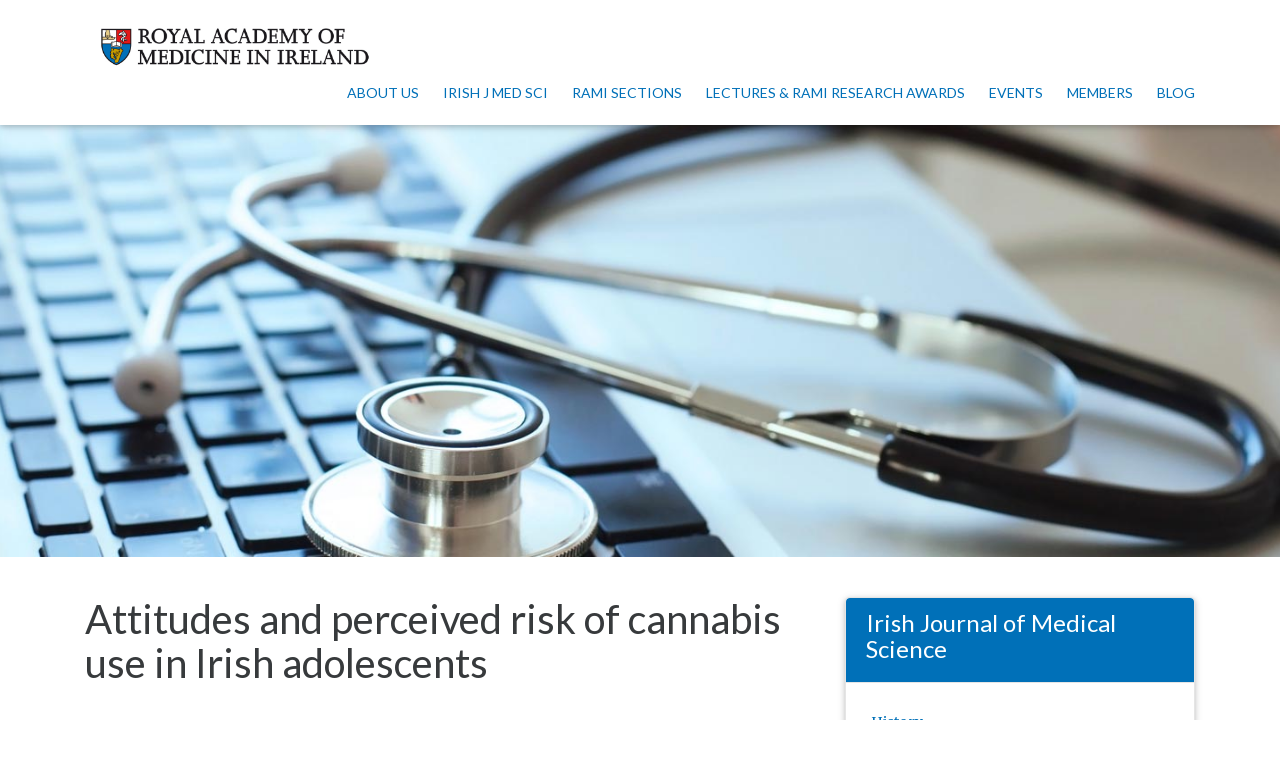

--- FILE ---
content_type: text/html; charset=UTF-8
request_url: https://www.rami.ie/abstract/attitudes-and-perceived-risk-of-cannabis-use-in-irish-adolescents/
body_size: 8275
content:
<html>
<head>
    <meta charset="utf-8">
    <meta http-equiv="X-UA-Compatible" content="IE=edge">
    <meta name="viewport" content="width=device-width, initial-scale=1">
    <meta name="description" content="">
    <meta name="author" content="">
	     <title>Attitudes and perceived risk of cannabis use in Irish adolescents - Royal Academy of Medicines Ireland</title>
	    <meta name='robots' content='index, follow, max-image-preview:large, max-snippet:-1, max-video-preview:-1' />

	<!-- This site is optimized with the Yoast SEO plugin v26.8 - https://yoast.com/product/yoast-seo-wordpress/ -->
	<meta name="description" content="The Academy of Medicine was formed over 100 years ago. Prior to this there had been medical societies; each catering for a different branch of medicine but they overlapped one another. For many years wide-ranging discussions had been held on how best to bring these bodies together so that they would have the advantage of union yet preserve their independence. In the event a solution was found. In November 1882 in the Royal College of Surgeons an Academy was formed by the amalgamation of the four main medical societies - the Dublin Society of Surgeons, the Medical Society of the College of Physicians, the Pathological Society and the Dublin Obstetrical Society." />
	<link rel="canonical" href="https://www.rami.ie/abstract/attitudes-and-perceived-risk-of-cannabis-use-in-irish-adolescents/" />
	<meta property="og:locale" content="en_GB" />
	<meta property="og:type" content="article" />
	<meta property="og:title" content="Attitudes and perceived risk of cannabis use in Irish adolescents - Royal Academy of Medicines in Ireland" />
	<meta property="og:description" content="The Academy of Medicine was formed over 100 years ago. Prior to this there had been medical societies; each catering for a different branch of medicine but they overlapped one another. For many years wide-ranging discussions had been held on how best to bring these bodies together so that they would have the advantage of union yet preserve their independence. In the event a solution was found. In November 1882 in the Royal College of Surgeons an Academy was formed by the amalgamation of the four main medical societies - the Dublin Society of Surgeons, the Medical Society of the College of Physicians, the Pathological Society and the Dublin Obstetrical Society." />
	<meta property="og:url" content="https://www.rami.ie/abstract/attitudes-and-perceived-risk-of-cannabis-use-in-irish-adolescents/" />
	<meta property="og:site_name" content="Royal Academy of Medicines in Ireland" />
	<meta property="article:modified_time" content="2016-09-14T13:37:36+00:00" />
	<meta name="twitter:card" content="summary_large_image" />
	<script type="application/ld+json" class="yoast-schema-graph">{"@context":"https://schema.org","@graph":[{"@type":"WebPage","@id":"https://www.rami.ie/abstract/attitudes-and-perceived-risk-of-cannabis-use-in-irish-adolescents/","url":"https://www.rami.ie/abstract/attitudes-and-perceived-risk-of-cannabis-use-in-irish-adolescents/","name":"Attitudes and perceived risk of cannabis use in Irish adolescents - Royal Academy of Medicines in Ireland","isPartOf":{"@id":"https://www.rami.ie/#website"},"datePublished":"2016-09-05T13:55:44+00:00","dateModified":"2016-09-14T13:37:36+00:00","description":"The Academy of Medicine was formed over 100 years ago. Prior to this there had been medical societies; each catering for a different branch of medicine but they overlapped one another. For many years wide-ranging discussions had been held on how best to bring these bodies together so that they would have the advantage of union yet preserve their independence. In the event a solution was found. In November 1882 in the Royal College of Surgeons an Academy was formed by the amalgamation of the four main medical societies - the Dublin Society of Surgeons, the Medical Society of the College of Physicians, the Pathological Society and the Dublin Obstetrical Society.","breadcrumb":{"@id":"https://www.rami.ie/abstract/attitudes-and-perceived-risk-of-cannabis-use-in-irish-adolescents/#breadcrumb"},"inLanguage":"en-GB","potentialAction":[{"@type":"ReadAction","target":["https://www.rami.ie/abstract/attitudes-and-perceived-risk-of-cannabis-use-in-irish-adolescents/"]}]},{"@type":"BreadcrumbList","@id":"https://www.rami.ie/abstract/attitudes-and-perceived-risk-of-cannabis-use-in-irish-adolescents/#breadcrumb","itemListElement":[{"@type":"ListItem","position":1,"name":"Home","item":"https://www.rami.ie/"},{"@type":"ListItem","position":2,"name":"Attitudes and perceived risk of cannabis use in Irish adolescents"}]},{"@type":"WebSite","@id":"https://www.rami.ie/#website","url":"https://www.rami.ie/","name":"Royal Academy of Medicines in Ireland","description":"The Academy of Medicine was formed over 100 years ago. Prior to this there had been medical societies; each catering for a different branch of medicine but they overlapped one another. For many years wide-ranging discussions had been held on how best to bring these bodies together so that they would have the advantage of union yet  preserve their independence. In the event a solution was found. In November 1882 in the Royal College of Surgeons an Academy was formed by the amalgamation of the four main medical societies - the Dublin Society of Surgeons, the Medical Society of the College of Physicians, the Pathological Society and the Dublin Obstetrical Society.","potentialAction":[{"@type":"SearchAction","target":{"@type":"EntryPoint","urlTemplate":"https://www.rami.ie/?s={search_term_string}"},"query-input":{"@type":"PropertyValueSpecification","valueRequired":true,"valueName":"search_term_string"}}],"inLanguage":"en-GB"}]}</script>
	<!-- / Yoast SEO plugin. -->


<link rel='dns-prefetch' href='//js.stripe.com' />
<link rel='dns-prefetch' href='//maxcdn.bootstrapcdn.com' />
<link rel="alternate" title="oEmbed (JSON)" type="application/json+oembed" href="https://www.rami.ie/wp-json/oembed/1.0/embed?url=https%3A%2F%2Fwww.rami.ie%2Fabstract%2Fattitudes-and-perceived-risk-of-cannabis-use-in-irish-adolescents%2F" />
<link rel="alternate" title="oEmbed (XML)" type="text/xml+oembed" href="https://www.rami.ie/wp-json/oembed/1.0/embed?url=https%3A%2F%2Fwww.rami.ie%2Fabstract%2Fattitudes-and-perceived-risk-of-cannabis-use-in-irish-adolescents%2F&#038;format=xml" />
<style id='wp-img-auto-sizes-contain-inline-css' type='text/css'>
img:is([sizes=auto i],[sizes^="auto," i]){contain-intrinsic-size:3000px 1500px}
/*# sourceURL=wp-img-auto-sizes-contain-inline-css */
</style>
<link rel='stylesheet' id='wp-color-picker-css' href='https://www.rami.ie/cms/wp-admin/css/color-picker.min.css?ver=6.9' type='text/css' media='all' />
<link rel='stylesheet' id='thickbox.css-css' href='https://www.rami.ie/cms/wp-includes/js/thickbox/thickbox.css?ver=1.0' type='text/css' media='all' />
<style id='wp-emoji-styles-inline-css' type='text/css'>

	img.wp-smiley, img.emoji {
		display: inline !important;
		border: none !important;
		box-shadow: none !important;
		height: 1em !important;
		width: 1em !important;
		margin: 0 0.07em !important;
		vertical-align: -0.1em !important;
		background: none !important;
		padding: 0 !important;
	}
/*# sourceURL=wp-emoji-styles-inline-css */
</style>
<link rel='stylesheet' id='wp-block-library-css' href='https://www.rami.ie/cms/wp-includes/css/dist/block-library/style.min.css?ver=6.9' type='text/css' media='all' />
<style id='global-styles-inline-css' type='text/css'>
:root{--wp--preset--aspect-ratio--square: 1;--wp--preset--aspect-ratio--4-3: 4/3;--wp--preset--aspect-ratio--3-4: 3/4;--wp--preset--aspect-ratio--3-2: 3/2;--wp--preset--aspect-ratio--2-3: 2/3;--wp--preset--aspect-ratio--16-9: 16/9;--wp--preset--aspect-ratio--9-16: 9/16;--wp--preset--color--black: #000000;--wp--preset--color--cyan-bluish-gray: #abb8c3;--wp--preset--color--white: #ffffff;--wp--preset--color--pale-pink: #f78da7;--wp--preset--color--vivid-red: #cf2e2e;--wp--preset--color--luminous-vivid-orange: #ff6900;--wp--preset--color--luminous-vivid-amber: #fcb900;--wp--preset--color--light-green-cyan: #7bdcb5;--wp--preset--color--vivid-green-cyan: #00d084;--wp--preset--color--pale-cyan-blue: #8ed1fc;--wp--preset--color--vivid-cyan-blue: #0693e3;--wp--preset--color--vivid-purple: #9b51e0;--wp--preset--gradient--vivid-cyan-blue-to-vivid-purple: linear-gradient(135deg,rgb(6,147,227) 0%,rgb(155,81,224) 100%);--wp--preset--gradient--light-green-cyan-to-vivid-green-cyan: linear-gradient(135deg,rgb(122,220,180) 0%,rgb(0,208,130) 100%);--wp--preset--gradient--luminous-vivid-amber-to-luminous-vivid-orange: linear-gradient(135deg,rgb(252,185,0) 0%,rgb(255,105,0) 100%);--wp--preset--gradient--luminous-vivid-orange-to-vivid-red: linear-gradient(135deg,rgb(255,105,0) 0%,rgb(207,46,46) 100%);--wp--preset--gradient--very-light-gray-to-cyan-bluish-gray: linear-gradient(135deg,rgb(238,238,238) 0%,rgb(169,184,195) 100%);--wp--preset--gradient--cool-to-warm-spectrum: linear-gradient(135deg,rgb(74,234,220) 0%,rgb(151,120,209) 20%,rgb(207,42,186) 40%,rgb(238,44,130) 60%,rgb(251,105,98) 80%,rgb(254,248,76) 100%);--wp--preset--gradient--blush-light-purple: linear-gradient(135deg,rgb(255,206,236) 0%,rgb(152,150,240) 100%);--wp--preset--gradient--blush-bordeaux: linear-gradient(135deg,rgb(254,205,165) 0%,rgb(254,45,45) 50%,rgb(107,0,62) 100%);--wp--preset--gradient--luminous-dusk: linear-gradient(135deg,rgb(255,203,112) 0%,rgb(199,81,192) 50%,rgb(65,88,208) 100%);--wp--preset--gradient--pale-ocean: linear-gradient(135deg,rgb(255,245,203) 0%,rgb(182,227,212) 50%,rgb(51,167,181) 100%);--wp--preset--gradient--electric-grass: linear-gradient(135deg,rgb(202,248,128) 0%,rgb(113,206,126) 100%);--wp--preset--gradient--midnight: linear-gradient(135deg,rgb(2,3,129) 0%,rgb(40,116,252) 100%);--wp--preset--font-size--small: 13px;--wp--preset--font-size--medium: 20px;--wp--preset--font-size--large: 36px;--wp--preset--font-size--x-large: 42px;--wp--preset--spacing--20: 0.44rem;--wp--preset--spacing--30: 0.67rem;--wp--preset--spacing--40: 1rem;--wp--preset--spacing--50: 1.5rem;--wp--preset--spacing--60: 2.25rem;--wp--preset--spacing--70: 3.38rem;--wp--preset--spacing--80: 5.06rem;--wp--preset--shadow--natural: 6px 6px 9px rgba(0, 0, 0, 0.2);--wp--preset--shadow--deep: 12px 12px 50px rgba(0, 0, 0, 0.4);--wp--preset--shadow--sharp: 6px 6px 0px rgba(0, 0, 0, 0.2);--wp--preset--shadow--outlined: 6px 6px 0px -3px rgb(255, 255, 255), 6px 6px rgb(0, 0, 0);--wp--preset--shadow--crisp: 6px 6px 0px rgb(0, 0, 0);}:where(.is-layout-flex){gap: 0.5em;}:where(.is-layout-grid){gap: 0.5em;}body .is-layout-flex{display: flex;}.is-layout-flex{flex-wrap: wrap;align-items: center;}.is-layout-flex > :is(*, div){margin: 0;}body .is-layout-grid{display: grid;}.is-layout-grid > :is(*, div){margin: 0;}:where(.wp-block-columns.is-layout-flex){gap: 2em;}:where(.wp-block-columns.is-layout-grid){gap: 2em;}:where(.wp-block-post-template.is-layout-flex){gap: 1.25em;}:where(.wp-block-post-template.is-layout-grid){gap: 1.25em;}.has-black-color{color: var(--wp--preset--color--black) !important;}.has-cyan-bluish-gray-color{color: var(--wp--preset--color--cyan-bluish-gray) !important;}.has-white-color{color: var(--wp--preset--color--white) !important;}.has-pale-pink-color{color: var(--wp--preset--color--pale-pink) !important;}.has-vivid-red-color{color: var(--wp--preset--color--vivid-red) !important;}.has-luminous-vivid-orange-color{color: var(--wp--preset--color--luminous-vivid-orange) !important;}.has-luminous-vivid-amber-color{color: var(--wp--preset--color--luminous-vivid-amber) !important;}.has-light-green-cyan-color{color: var(--wp--preset--color--light-green-cyan) !important;}.has-vivid-green-cyan-color{color: var(--wp--preset--color--vivid-green-cyan) !important;}.has-pale-cyan-blue-color{color: var(--wp--preset--color--pale-cyan-blue) !important;}.has-vivid-cyan-blue-color{color: var(--wp--preset--color--vivid-cyan-blue) !important;}.has-vivid-purple-color{color: var(--wp--preset--color--vivid-purple) !important;}.has-black-background-color{background-color: var(--wp--preset--color--black) !important;}.has-cyan-bluish-gray-background-color{background-color: var(--wp--preset--color--cyan-bluish-gray) !important;}.has-white-background-color{background-color: var(--wp--preset--color--white) !important;}.has-pale-pink-background-color{background-color: var(--wp--preset--color--pale-pink) !important;}.has-vivid-red-background-color{background-color: var(--wp--preset--color--vivid-red) !important;}.has-luminous-vivid-orange-background-color{background-color: var(--wp--preset--color--luminous-vivid-orange) !important;}.has-luminous-vivid-amber-background-color{background-color: var(--wp--preset--color--luminous-vivid-amber) !important;}.has-light-green-cyan-background-color{background-color: var(--wp--preset--color--light-green-cyan) !important;}.has-vivid-green-cyan-background-color{background-color: var(--wp--preset--color--vivid-green-cyan) !important;}.has-pale-cyan-blue-background-color{background-color: var(--wp--preset--color--pale-cyan-blue) !important;}.has-vivid-cyan-blue-background-color{background-color: var(--wp--preset--color--vivid-cyan-blue) !important;}.has-vivid-purple-background-color{background-color: var(--wp--preset--color--vivid-purple) !important;}.has-black-border-color{border-color: var(--wp--preset--color--black) !important;}.has-cyan-bluish-gray-border-color{border-color: var(--wp--preset--color--cyan-bluish-gray) !important;}.has-white-border-color{border-color: var(--wp--preset--color--white) !important;}.has-pale-pink-border-color{border-color: var(--wp--preset--color--pale-pink) !important;}.has-vivid-red-border-color{border-color: var(--wp--preset--color--vivid-red) !important;}.has-luminous-vivid-orange-border-color{border-color: var(--wp--preset--color--luminous-vivid-orange) !important;}.has-luminous-vivid-amber-border-color{border-color: var(--wp--preset--color--luminous-vivid-amber) !important;}.has-light-green-cyan-border-color{border-color: var(--wp--preset--color--light-green-cyan) !important;}.has-vivid-green-cyan-border-color{border-color: var(--wp--preset--color--vivid-green-cyan) !important;}.has-pale-cyan-blue-border-color{border-color: var(--wp--preset--color--pale-cyan-blue) !important;}.has-vivid-cyan-blue-border-color{border-color: var(--wp--preset--color--vivid-cyan-blue) !important;}.has-vivid-purple-border-color{border-color: var(--wp--preset--color--vivid-purple) !important;}.has-vivid-cyan-blue-to-vivid-purple-gradient-background{background: var(--wp--preset--gradient--vivid-cyan-blue-to-vivid-purple) !important;}.has-light-green-cyan-to-vivid-green-cyan-gradient-background{background: var(--wp--preset--gradient--light-green-cyan-to-vivid-green-cyan) !important;}.has-luminous-vivid-amber-to-luminous-vivid-orange-gradient-background{background: var(--wp--preset--gradient--luminous-vivid-amber-to-luminous-vivid-orange) !important;}.has-luminous-vivid-orange-to-vivid-red-gradient-background{background: var(--wp--preset--gradient--luminous-vivid-orange-to-vivid-red) !important;}.has-very-light-gray-to-cyan-bluish-gray-gradient-background{background: var(--wp--preset--gradient--very-light-gray-to-cyan-bluish-gray) !important;}.has-cool-to-warm-spectrum-gradient-background{background: var(--wp--preset--gradient--cool-to-warm-spectrum) !important;}.has-blush-light-purple-gradient-background{background: var(--wp--preset--gradient--blush-light-purple) !important;}.has-blush-bordeaux-gradient-background{background: var(--wp--preset--gradient--blush-bordeaux) !important;}.has-luminous-dusk-gradient-background{background: var(--wp--preset--gradient--luminous-dusk) !important;}.has-pale-ocean-gradient-background{background: var(--wp--preset--gradient--pale-ocean) !important;}.has-electric-grass-gradient-background{background: var(--wp--preset--gradient--electric-grass) !important;}.has-midnight-gradient-background{background: var(--wp--preset--gradient--midnight) !important;}.has-small-font-size{font-size: var(--wp--preset--font-size--small) !important;}.has-medium-font-size{font-size: var(--wp--preset--font-size--medium) !important;}.has-large-font-size{font-size: var(--wp--preset--font-size--large) !important;}.has-x-large-font-size{font-size: var(--wp--preset--font-size--x-large) !important;}
/*# sourceURL=global-styles-inline-css */
</style>

<style id='classic-theme-styles-inline-css' type='text/css'>
/*! This file is auto-generated */
.wp-block-button__link{color:#fff;background-color:#32373c;border-radius:9999px;box-shadow:none;text-decoration:none;padding:calc(.667em + 2px) calc(1.333em + 2px);font-size:1.125em}.wp-block-file__button{background:#32373c;color:#fff;text-decoration:none}
/*# sourceURL=/wp-includes/css/classic-themes.min.css */
</style>
<link rel='stylesheet' id='mdb-css' href='https://www.rami.ie/app/themes/rami/assets/css/mdb.css?ver=6.9' type='text/css' media='screen' />
<link rel='stylesheet' id='bootstrap-css' href='https://www.rami.ie/app/themes/rami/assets/css/bootstrap.min.css?ver=6.9' type='text/css' media='screen' />
<link rel='stylesheet' id='bootstrap.datepicker-css' href='https://www.rami.ie/app/themes/rami/assets/css/bootstrap-datepicker3.min.css?ver=6.9' type='text/css' media='screen' />
<link rel='stylesheet' id='bootstrap.lightbox-css' href='https://www.rami.ie/app/themes/rami/assets/css/bootstrap-lightbox.css?ver=6.9' type='text/css' media='screen' />
<link rel='stylesheet' id='font-awesome-css' href='https://maxcdn.bootstrapcdn.com/font-awesome/4.5.0/css/font-awesome.min.css?ver=6.9' type='text/css' media='screen' />
<link rel='stylesheet' id='app-css' href='https://www.rami.ie/app/themes/rami/style.css?ver=6.9' type='text/css' media='screen' />
<link rel='stylesheet' id='wp-pagenavi-css' href='https://www.rami.ie//app/plugins/wp-pagenavi/pagenavi-css.css?ver=2.70' type='text/css' media='all' />
<script type="text/javascript" src="https://www.rami.ie/cms/wp-includes/js/jquery/jquery.min.js?ver=3.7.1" id="jquery-core-js"></script>
<script type="text/javascript" src="https://www.rami.ie/cms/wp-includes/js/jquery/jquery-migrate.min.js?ver=3.4.1" id="jquery-migrate-js"></script>
<script type="text/javascript" src="https://www.rami.ie//app/plugins/image-widget-with-title-and-background/assets/js/upload-media.js?ver=6.9" id="upload-media-widget-js"></script>
<link rel="https://api.w.org/" href="https://www.rami.ie/wp-json/" /><link rel="EditURI" type="application/rsd+xml" title="RSD" href="https://www.rami.ie/cms/xmlrpc.php?rsd" />
<meta name="generator" content="WordPress 6.9" />
<link rel='shortlink' href='https://www.rami.ie/?p=2781' />
<link rel="icon" href="https://www.rami.ie//app/uploads/2025/02/cropped-rami-32x32.jpg" sizes="32x32" />
<link rel="icon" href="https://www.rami.ie//app/uploads/2025/02/cropped-rami-192x192.jpg" sizes="192x192" />
<link rel="apple-touch-icon" href="https://www.rami.ie//app/uploads/2025/02/cropped-rami-180x180.jpg" />
<meta name="msapplication-TileImage" content="https://www.rami.ie//app/uploads/2025/02/cropped-rami-270x270.jpg" />

    <script>
        (function (i, s, o, g, r, a, m) {
            i['GoogleAnalyticsObject'] = r;
            i[r] = i[r] || function () {
                    (i[r].q = i[r].q || []).push(arguments)
                }, i[r].l = 1 * new Date();
            a = s.createElement(o),
                m = s.getElementsByTagName(o)[0];
            a.async = 1;
            a.src = g;
            m.parentNode.insertBefore(a, m)
        })(window, document, 'script', 'https://www.google-analytics.com/analytics.js', 'ga');

        ga('create', 'UA-82264164-1', 'auto');
        ga('send', 'pageview');

    </script>
    <script src="https://js.stripe.com/v3/"></script>

<script
  src="https://code.jquery.com/ui/1.12.1/jquery-ui.min.js"
  integrity="sha256-VazP97ZCwtekAsvgPBSUwPFKdrwD3unUfSGVYrahUqU="
  crossorigin="anonymous"></script>
  <link rel="stylesheet" href="//code.jquery.com/ui/1.12.1/themes/base/jquery-ui.css">

</head>

<body class="journal">

<header>
    <nav class="navbar navbar-fixed-top">
        <div class="container">
            <div class="navbar-header">
                <!--Navbar-->

                <!-- Collapse button-->
                <button class="navbar-toggler hidden-md-up" type="button" data-toggle="collapse"
                        data-target="#collapseEx2">
                    <i class="fa fa-bars"></i>
                </button>

                <!--Navbar Brand-->
                <a class="navbar-brand" href="/"><img class="img-fluid"
                                                      src="https://www.rami.ie/app/themes/rami//images/logo_full.jpg"
                                                      alt="Royal Academy of Medicine in Ireland"></a>
            </div>
            <!--Collapse content-->
            <div class="collapse navbar-toggleable-sm" id="collapseEx2">
                <!--Links-->
                <ul id="menu-mainmenu" class="nav navbar-nav pull-md-right"><li id="menu-item-101" class="menu-item menu-item-type-post_type menu-item-object-page menu-item-101 nav-item"><a href="https://www.rami.ie/about/">About Us</a></li>
<li id="menu-item-106" class="menu-item menu-item-type-post_type menu-item-object-page menu-item-106 nav-item"><a href="https://www.rami.ie/irish-journal-medical-science/">Irish J Med Sci</a></li>
<li id="menu-item-87" class="menu-item menu-item-type-post_type menu-item-object-page menu-item-87 nav-item"><a href="https://www.rami.ie/rami-sections/">RAMI Sections</a></li>
<li id="menu-item-88" class="menu-item menu-item-type-post_type menu-item-object-page menu-item-88 nav-item"><a href="https://www.rami.ie/lectures/">Lectures &#038; RAMI Research Awards</a></li>
<li id="menu-item-89" class="menu-item menu-item-type-post_type menu-item-object-page menu-item-89 nav-item"><a href="https://www.rami.ie/events/">Events</a></li>
<li id="menu-item-27" class="menu-item menu-item-type-post_type menu-item-object-page menu-item-27 nav-item"><a href="https://www.rami.ie/membership-registration/">Members</a></li>
<li id="menu-item-5128" class="menu-item menu-item-type-post_type menu-item-object-page menu-item-5128 nav-item"><a href="https://www.rami.ie/blog/">Blog</a></li>
</ul>            </div>
            <!--/.Collapse content-->
        </div>
    </nav>
</header>


    <div class="container">
        <div class="row">
            <div class="col-md-8">
                <h1>Attitudes and perceived risk of cannabis use in Irish adolescents</h1>
                                    <p>Authors: P. Barrett, C. Bradley</p>
                                                    <p>Date: 04/07/2015</p>
                                                    <p>Volume, Year and Page number: August 2016, Volume 185, Issue 3, pp 643–647</p>
                

                <p><h3 class="Heading">Keywords</h3>
<p><strong><span class="Keyword">Cannabis &#8211; </span><span class="Keyword">Marijuana &#8211; </span><span class="Keyword">Attitudes &#8211; </span><span class="Keyword">Risk &#8211; </span><span class="Keyword">Teenagers &#8211; </span><span class="Keyword">Adolescents &#8211; </span><span class="Keyword">Ireland</span></strong></p>
</p>
                                    <span><a class="btn btn-primary" target="_blank"
                             href="http://link.springer.com/article/10.1007/s11845-015-1325-2">View full abstract</a></span>
                            </div>
            <div class="col-md-4">
                <div class="card">
                    <div class="card-header card-custom white-text">
                        <h4>Irish Journal of Medical Science</h4>
                    </div>
                    <div class="card-block">
                        <ul id="menu-irish-journal-medical-science-sidebar" class="nav-menu"><li id="menu-item-127"class=" menu-item menu-item-type-post_type menu-item-object-page"><a href="https://www.rami.ie/irish-journal-medical-science/history/">History</a></li>
<li id="menu-item-4358"class=" menu-item menu-item-type-post_type menu-item-object-page"><a href="https://www.rami.ie/irish-journal-medical-science/editorial-board/">Editorial Board</a></li>
<li id="menu-item-129"class=" menu-item menu-item-type-post_type menu-item-object-page"><a href="https://www.rami.ie/irish-journal-medical-science/abstracts/">Published Articles</a></li>
</ul>                    </div>
                </div>
                    <div id="secondary" class="widget-area" role="complementary">
        <div class="card">
    <div class="card-header danger-color-dark white-text">
        <h4><i class="fa fa-user-plus" aria-hidden="true"></i> Become a Member</h4>
    </div>
    <div class="card-block">
        <p class="card-text">Get full online access to Irish J Med Sci, eligibility for RAMI prize medals and RAMI Certificate. All Welcome!</p>
        <a href="/membership-registration/" class="btn btn-danger waves-effect waves-light">Join Now</a>
    </div>
</div><div class="side-feature" style="display:none;"><a class="twitter-timeline" href="https://twitter.com/RAMIreland" height="400">Tweets by RAMIreland</a> <script async src="//platform.twitter.com/widgets.js" charset="utf-8"></script></div>    </div>
            </div>
        </div>
    </div>


<footer>

    <div class="container">
        <div class="row">
            <div class="col-md-4">
                <address>
                    <h5>Royal Academy of Medicine in Ireland</h5>
                    RAMI Office<br>
                    Frederick House<br>
                    Second Floor<br>
                    19, South Frederick Street<br>
                    Dublin 2<br>
                    D02 X266<br>
                    Email: <a href="mailto:execassistants@rami.ie">execassistants@rami.ie</a><br>
                    <!-- Tel: <a href="tel:+353864409815">+353 86 440 9815</a> -->
                </address>
            </div>
        
            <div class="col-md-2">
                <h5>Sitemap</h5>
                <ul id="menu-mainmenu-1" class=""><li class="menu-item menu-item-type-post_type menu-item-object-page menu-item-101 nav-item"><a href="https://www.rami.ie/about/">About Us</a></li>
<li class="menu-item menu-item-type-post_type menu-item-object-page menu-item-106 nav-item"><a href="https://www.rami.ie/irish-journal-medical-science/">Irish J Med Sci</a></li>
<li class="menu-item menu-item-type-post_type menu-item-object-page menu-item-87 nav-item"><a href="https://www.rami.ie/rami-sections/">RAMI Sections</a></li>
<li class="menu-item menu-item-type-post_type menu-item-object-page menu-item-88 nav-item"><a href="https://www.rami.ie/lectures/">Lectures &#038; RAMI Research Awards</a></li>
<li class="menu-item menu-item-type-post_type menu-item-object-page menu-item-89 nav-item"><a href="https://www.rami.ie/events/">Events</a></li>
<li class="menu-item menu-item-type-post_type menu-item-object-page menu-item-27 nav-item"><a href="https://www.rami.ie/membership-registration/">Members</a></li>
<li class="menu-item menu-item-type-post_type menu-item-object-page menu-item-5128 nav-item"><a href="https://www.rami.ie/blog/">Blog</a></li>
</ul>            </div>
			<div class="col-md-2">
				<h5>Follow us</h5>
				<ul class="social-icons">
					
					<li><a href=" https://www.linkedin.com/in/royal-academy-of-medicine-ireland-rami-aa7523385" target="_blank" class="icon-linkedin">LinkedIn</a></li>
					<li><a href="https://x.com/RAMI_Ireland?t=d_MrO2KUVCjRRrqyoBe8_w&s=03" target="_blank" class="icon-x"></a></li>
				</ul>
			</div>           
        </div>
        <div class="row">
            <div class="col-lg-12">
                <p class="small">Copyright &copy; Royal Academy of Medicine Ireland 2020. <a href="/terms-conditions/">Terms
                        &amp;
                        Conditions</a>. <a href="/privacy-policy/">Privacy Policy</a>.</p>
            </div>
        </div>

        <p class="credit">
            <a target="_blank" href="http://www.fusio.net/">Web Design &amp; Development by Fusio</a></p>
        <!-- /.row -->
        <script type="speculationrules">
{"prefetch":[{"source":"document","where":{"and":[{"href_matches":"/*"},{"not":{"href_matches":["/cms/wp-*.php","/cms/wp-admin/*","//app/uploads/*","//app/*","//app/plugins/*","//app/themes/rami/*","/*\\?(.+)"]}},{"not":{"selector_matches":"a[rel~=\"nofollow\"]"}},{"not":{"selector_matches":".no-prefetch, .no-prefetch a"}}]},"eagerness":"conservative"}]}
</script>
<script type="text/javascript" id="thickbox-js-extra">
/* <![CDATA[ */
var thickboxL10n = {"next":"Next \u003E","prev":"\u003C Prev","image":"Image","of":"of","close":"Close","noiframes":"This feature requires inline frames. You have iframes disabled or your browser does not support them.","loadingAnimation":"https://www.rami.ie/cms/wp-includes/js/thickbox/loadingAnimation.gif"};
//# sourceURL=thickbox-js-extra
/* ]]> */
</script>
<script type="text/javascript" src="https://www.rami.ie/cms/wp-includes/js/thickbox/thickbox.js?ver=3.1-20121105" id="thickbox-js"></script>
<script type="text/javascript" src="https://www.rami.ie/cms/wp-includes/js/underscore.min.js?ver=1.13.7" id="underscore-js"></script>
<script type="text/javascript" src="https://www.rami.ie/cms/wp-includes/js/shortcode.min.js?ver=6.9" id="shortcode-js"></script>
<script type="text/javascript" src="https://www.rami.ie/cms/wp-admin/js/media-upload.min.js?ver=6.9" id="media-upload-js"></script>
<script type="text/javascript" src="https://www.rami.ie//app/plugins/registration_form/assets/js/formValidators.js?ver=1769341416" id="form-validators-js"></script>
<script type="text/javascript" src="https://www.rami.ie/app/themes/rami/assets/js/tether.min.js?ver=6.9" id="tether-js"></script>
<script type="text/javascript" src="https://www.rami.ie/app/themes/rami/assets/js/bootstrap.min.js?ver=6.9" id="bootstrap-js"></script>
<script type="text/javascript" src="https://www.rami.ie/app/themes/rami/assets/js/jquery.ui.widget.js?ver=6.9" id="uiwidget-js"></script>
<script type="text/javascript" src="https://www.rami.ie/app/themes/rami/assets/js/validator.js?ver=6.9" id="validator-js"></script>
<script type="text/javascript" src="https://www.rami.ie/app/themes/rami/assets/js/jquery.ajaxfileupload.js?ver=6.9" id="ajaxfileupload-js"></script>
<script type="text/javascript" src="https://js.stripe.com/v2/?ver=6.9" id="stripe-js"></script>
<script type="text/javascript" src="https://www.rami.ie/app/themes/rami/assets/js/mdb.min.js?ver=6.9" id="mdb-js"></script>
<script type="text/javascript" src="https://www.rami.ie/app/themes/rami/assets/js/app.js?ver=6.9" id="app-js"></script>
<script type="text/javascript" src="https://www.rami.ie/app/themes/rami/assets/js/bootstrap-datepicker.min.js?ver=6.9" id="bootstrap-datepicker-js"></script>
<script type="text/javascript" src="https://www.rami.ie/app/themes/rami/assets/js/bootstrap-lightbox.js?ver=6.9" id="bootstrap-lightbox-js"></script>
<script id="wp-emoji-settings" type="application/json">
{"baseUrl":"https://s.w.org/images/core/emoji/17.0.2/72x72/","ext":".png","svgUrl":"https://s.w.org/images/core/emoji/17.0.2/svg/","svgExt":".svg","source":{"concatemoji":"https://www.rami.ie/cms/wp-includes/js/wp-emoji-release.min.js?ver=6.9"}}
</script>
<script type="module">
/* <![CDATA[ */
/*! This file is auto-generated */
const a=JSON.parse(document.getElementById("wp-emoji-settings").textContent),o=(window._wpemojiSettings=a,"wpEmojiSettingsSupports"),s=["flag","emoji"];function i(e){try{var t={supportTests:e,timestamp:(new Date).valueOf()};sessionStorage.setItem(o,JSON.stringify(t))}catch(e){}}function c(e,t,n){e.clearRect(0,0,e.canvas.width,e.canvas.height),e.fillText(t,0,0);t=new Uint32Array(e.getImageData(0,0,e.canvas.width,e.canvas.height).data);e.clearRect(0,0,e.canvas.width,e.canvas.height),e.fillText(n,0,0);const a=new Uint32Array(e.getImageData(0,0,e.canvas.width,e.canvas.height).data);return t.every((e,t)=>e===a[t])}function p(e,t){e.clearRect(0,0,e.canvas.width,e.canvas.height),e.fillText(t,0,0);var n=e.getImageData(16,16,1,1);for(let e=0;e<n.data.length;e++)if(0!==n.data[e])return!1;return!0}function u(e,t,n,a){switch(t){case"flag":return n(e,"\ud83c\udff3\ufe0f\u200d\u26a7\ufe0f","\ud83c\udff3\ufe0f\u200b\u26a7\ufe0f")?!1:!n(e,"\ud83c\udde8\ud83c\uddf6","\ud83c\udde8\u200b\ud83c\uddf6")&&!n(e,"\ud83c\udff4\udb40\udc67\udb40\udc62\udb40\udc65\udb40\udc6e\udb40\udc67\udb40\udc7f","\ud83c\udff4\u200b\udb40\udc67\u200b\udb40\udc62\u200b\udb40\udc65\u200b\udb40\udc6e\u200b\udb40\udc67\u200b\udb40\udc7f");case"emoji":return!a(e,"\ud83e\u1fac8")}return!1}function f(e,t,n,a){let r;const o=(r="undefined"!=typeof WorkerGlobalScope&&self instanceof WorkerGlobalScope?new OffscreenCanvas(300,150):document.createElement("canvas")).getContext("2d",{willReadFrequently:!0}),s=(o.textBaseline="top",o.font="600 32px Arial",{});return e.forEach(e=>{s[e]=t(o,e,n,a)}),s}function r(e){var t=document.createElement("script");t.src=e,t.defer=!0,document.head.appendChild(t)}a.supports={everything:!0,everythingExceptFlag:!0},new Promise(t=>{let n=function(){try{var e=JSON.parse(sessionStorage.getItem(o));if("object"==typeof e&&"number"==typeof e.timestamp&&(new Date).valueOf()<e.timestamp+604800&&"object"==typeof e.supportTests)return e.supportTests}catch(e){}return null}();if(!n){if("undefined"!=typeof Worker&&"undefined"!=typeof OffscreenCanvas&&"undefined"!=typeof URL&&URL.createObjectURL&&"undefined"!=typeof Blob)try{var e="postMessage("+f.toString()+"("+[JSON.stringify(s),u.toString(),c.toString(),p.toString()].join(",")+"));",a=new Blob([e],{type:"text/javascript"});const r=new Worker(URL.createObjectURL(a),{name:"wpTestEmojiSupports"});return void(r.onmessage=e=>{i(n=e.data),r.terminate(),t(n)})}catch(e){}i(n=f(s,u,c,p))}t(n)}).then(e=>{for(const n in e)a.supports[n]=e[n],a.supports.everything=a.supports.everything&&a.supports[n],"flag"!==n&&(a.supports.everythingExceptFlag=a.supports.everythingExceptFlag&&a.supports[n]);var t;a.supports.everythingExceptFlag=a.supports.everythingExceptFlag&&!a.supports.flag,a.supports.everything||((t=a.source||{}).concatemoji?r(t.concatemoji):t.wpemoji&&t.twemoji&&(r(t.twemoji),r(t.wpemoji)))});
//# sourceURL=https://www.rami.ie/cms/wp-includes/js/wp-emoji-loader.min.js
/* ]]> */
</script>
    </div>

		<script>
		jQuery(document).ready(function($){
			$(".more-link").click(function(event){
				event.preventDefault();
				var url = $(this).attr("href");
				var pathname = url.replace("#more", "?full=1#more");
				window.location.href = pathname;
			});
		});
	</script>


</footer>

</body>
</html>

--- FILE ---
content_type: text/css
request_url: https://www.rami.ie/app/themes/rami/style.css?ver=6.9
body_size: 2886
content:
/*!
 * Stylesheet for RAMI Royal Academy of Medicine in Ireland
 */
@import url(https://fonts.googleapis.com/css?family=Lato:400,700|Merriweather:400,700);

body {
    font-size: 14px;
}

body {
    margin-top: 57px;
}

/* TEXT ---------------------------------------------------------------*/

h1, h2, h3, h4, h5, h6, h1 a, h2 a, h3 a, h4 a, h5 a, h6 a {
    font-family: 'Lato', sans-serif;
}

h1 { margin-bottom: 2rem; }

.page-content h2 { font-size:1.7rem; }
.page-content h3 { font-size:1.4rem; }
.page-content h4 { font-size:1.3rem; }
.page-content h5 { font-size:1.2rem; }
.page-content h6 { font-size:1.1rem; }


.page-content h2, .page-content h3, .page-content h4, .page-content h5, .page-content h6 {
    margin-top: 1.4rem;
    margin-bottom: 1rem;
}

.page-content h4, .page-content h5, .page-content h6 {
    font-weight: bold;
}

.small, small {
    margin-bottom: 0.5rem;
}

.card-header h4 {
    display: inline-block;
}
.card-header h4 a {
    color:#fff;
	display:block;
}
.card-header h4 a:hover {
	text-decoration:none;
}

.home-sections h4 {
    margin-bottom: 10px;
    padding-bottom: 10px;
    border-bottom: 1px solid #ccc;
    font-size: 1.3rem;
}

p, a, ul, ol, table, address, form {
    font-family: 'Merriweather', serif;
}

.read-more-box {font-family: 'Merriweather', serif;}

.page-content h1 + p {
    font-size: 1.2rem;
    font-weight: 300;
}

a.link {
    text-decoration: underline;
}

a:link, a:visited {
    color: #0070b8;
    -webkit-transition: all 0.4s ease;
    -moz-transition: all 0.4s ease;
    transition: all 0.4s ease;
}

a:hover, a:focus {
    color: #e41819;
}

.btn {
    font-family: 'Lato', sans-serif;
    text-transform: uppercase;
    font-size: .8rem;
    margin: 0px;
}

.btn-default {
    background-color: #0070b8;
}

a.btn:link, a.btn:visited {
    color: #ffffff;
}

a.list-group-item {
    text-transform: uppercase;
    font-family: 'Lato', sans-serif;
    text-align: center;
}

.page-content a {
    text-decoration: underline;
}

.event-excerpt {
    display: table;
}

.event-thumb {
    margin: 0px 20px 20px 0px;
}

.action {
    margin: 0px 15px 0px 0px;
}

.img-center {
    margin: 0 auto;
}

.page-content ul {
    margin: 0 0 15px 5px;
}

.page-content ul li {
    padding: 0 0 2px 22px;
    position: relative;
}

.page-content ul li:before {
    background-color: #bbb;
    content: '';
    display: block;
    height: 5px;
    left: 5px;
    position: absolute;
    top: 8px;
    width: 5px;
}

.page-content ol {
    margin: 0 0 15px 5px;
    padding-left: 25px;
}

.page-content ol li {
    padding: 0 0 2px 2px;
}

/* Images */
img.alignright { float: right; margin: 0 0 15px 15px; }
img.alignleft { float: left; margin: 0 15px 15px 0; }
img.aligncenter { display: block; margin-left: auto; margin-right: auto; margin-bottom: 15px; }

/* CAROUSEL ----------------------------------------------------------*/
#thumbcarousel {
    margin-bottom: 40px;
}

.carousel-item .thumb {
    width: 25%;
    cursor: pointer;
    float: left;
}

.carousel-item .thumb img {
    width: 100%;
    margin: 2px;
}

.carousel-item img {
    width: 100%;
}

/* HEADER ------------------------------------------------------------*/
header {
    background: url('images/banner-home.jpg') 50% 50% / cover no-repeat scroll;
    margin-bottom: 40px;
    min-height: 500px;
}

/* HEADER: Banners */
.home header { background-image:url('images/banner-home.jpg'); }
.about header { background-image:url('images/banner-about.jpg'); }
.journal header { background-image:url('images/banner-journal.jpg'); }
.sections header { background-image:url('images/banner-sections.jpg'); }
.lectures header { background-image:url('images/banner-lectures.jpg'); }
.events header { background-image:url('images/banner-events.jpg'); }
.members header { background-image:url('images/banner-members.jpg'); }

/* MAIN MENU ---------------------------------------------------------*/
.navbar {
    background-color: #ffffff;
    padding: 1.5em 1rem;
    -webkit-transition: all 0.4s ease;
    -moz-transition: all 0.4s ease;
    transition: all 0.4s ease;
}

.navbar-brand {
    max-width: 300px;
    padding: 0.25em 15px;
    -webkit-transition: all 0.4s ease;
    -moz-transition: all 0.4s ease;
    transition: all 0.4s ease;
}

@media (max-width: 767px) {
	.navbar-brand { display:block; float:none; }
}

.navbar-nav {
    margin-top: 10px;
}

.navbar-nav .nav-item {
    font-size: 14px;
    text-transform: uppercase;
}

.navbar-nav .nav-item + .nav-item {
    margin-left: 1.5rem;
}

.navbar-nav .nav-item a {
    font-family: 'Lato', sans-serif;
    color: #0070b8;
	padding-bottom:3px;
}

.navbar-nav .nav-item a:hover, .navbar-nav .nav-item a:focus, .navbar-nav .nav-item a:active { text-decoration:none; }

.navbar-nav .nav-item.active a, .navbar-nav .current-menu-item a, .navbar-nav .current-page-ancestor a, .events .navbar-nav .menu-item-89 a, .sections .navbar-nav .menu-item-87 a {
    color: #C00;
}

@media (min-width: 768px) {
	.navbar-nav .nav-item a {padding-bottom:3px;}
	.navbar-nav .nav-item.active a, .navbar-nav .current-menu-item a, .navbar-nav .current-page-ancestor a, .events .navbar-nav .menu-item-89 a, .sections .navbar-nav .menu-item-87 a { border-bottom:2px solid #bbb; }
}

@media (max-width: 768px) {
	.navbar .navbar-toggleable-sm ul {     
    	border-top: 1px solid #ddd;
		padding-top: 10px;
		margin-top: 10px;
	}
	.navbar-nav .nav-item + .nav-item {
		margin-left:0; 
	}
	.navbar-nav .nav-item a {
		display:block;
		padding:5px 17px;
	}
}
	
/* HOMEPAGE ----------------------------------------------------------*/
.mb-40 {
    margin-bottom: 40px;
}

.home-about {
    background-color: #ffffff;
    margin-top: -100px;
    padding: 50px 30px 0px;
}

.home-sections {
    background-color: #f4f4f4;
    padding-top: 40px;
    margin-bottom: 40px;
    box-shadow: 0 2px 5px 0 rgba(0, 0, 0, 0.16), 0 2px 10px 0 rgba(0, 0, 0, 0.12);
}

.twitter-blue {
    background-color: #4099ff;
}

/* FOOTER ------------------------------------------------------------*/
footer {
    background-color: #eee;
    margin-top: 50px;
    padding: 50px 0;
}

/* Footer icons */
.social-icons li { padding-bottom: 5px; }
.social-icons li a { display:block; height:28px; line-height:28px; padding-left:32px; background-repeat: no-repeat; }
.social-icons li a.icon-x { background-image: url('images/logo-black-20x20.png'); }
.social-icons li a.icon-facebook { background-image: url('images/icon-facebook.png'); }
.social-icons li a.icon-linkedin { background-image: url('images/icon-linkedin.png'); }


/* SIDE MENU ---------------------------------------------------------*/
.card-custom {
    background-color: #0070b8;
}

.nav-menu {
    list-style: none;
    margin: 0;
    padding: 5px 0;
}

.nav-menu li {
}

.nav-menu li a {
    color: #0070b8;
    display: block;
    padding: 4px 11px 0px 5px;
    position: relative;
}

.nav-menu li.active > a {
    font-weight: bold;
    color: #CC0000;
}

.nav-menu li > a:hover, .nav-side ul li > a:focus {
    text-decoration: none;
}

.card {
    margin-bottom: 25px;
}

/* SIDE FEATURE ------------------------------------------------------*/
.side-feature {
    margin-bottom: 30px;
}

.rami-sections h5 {
    margin-bottom: 10px;
    padding-bottom: 10px;
    border-bottom: 1px solid #ccc;
    font-size: 1.3rem;
}

/* FORMS ----------------------------------------------------------- */
.form-group select.form-control { height: 2.5rem; }
.form-group label.control-label { font-weight:bold; }
.payment-fee span.input-group-addon { border:0; padding-right:0 }
.payment-fee input.form-control { border:0; margin:0; padding-left:2px; max-width:75px; }

/*bootstrap has-error*/
.has-error .checkbox, .has-error .checkbox-inline, .has-error .control-label, .has-error .help-block, .has-error .radio, .has-error .radio-inline, .has-error.checkbox label, .has-error.checkbox-inline label, .has-error.radio label, .has-error.radio-inline label {
    color: #a94442
}

.has-error .form-control {
    border-color: #a94442;
    -webkit-box-shadow: inset 0 1px 1px rgba(0, 0, 0, .075);
    box-shadow: inset 0 1px 1px rgba(0, 0, 0, .075)
}

.has-error .form-control:focus {
    border-color: #843534;
    -webkit-box-shadow: inset 0 1px 1px rgba(0, 0, 0, .075), 0 0 6px #ce8483;
    box-shadow: inset 0 1px 1px rgba(0, 0, 0, .075), 0 0 6px #ce8483
}

.has-error .input-group-addon {
    color: #a94442;
    background-color: #f2dede;
    border-color: #a94442
}

.has-error .form-control-feedback {
    color: #a94442
}

.has-success .checkbox, .has-success .checkbox-inline, .has-success .control-label, .has-success .help-block, .has-success .radio, .has-success .radio-inline, .has-success.checkbox label, .has-success.checkbox-inline label, .has-success.radio label, .has-success.radio-inline label {
    color: #3c763d
}

.has-success .form-control {
    border-color: #3c763d;
    -webkit-box-shadow: inset 0 1px 1px rgba(0, 0, 0, .075);
    box-shadow: inset 0 1px 1px rgba(0, 0, 0, .075)
}

.has-success .form-control:focus {
    border-color: #2b542c;
    -webkit-box-shadow: inset 0 1px 1px rgba(0, 0, 0, .075), 0 0 6px #67b168;
    box-shadow: inset 0 1px 1px rgba(0, 0, 0, .075), 0 0 6px #67b168
}

.has-success .input-group-addon {
    color: #3c763d;
    background-color: #dff0d8;
    border-color: #3c763d
}

.has-success .form-control-feedback {
    color: #3c763d
}

/*****/

.datepicker.datepicker-dropdown.dropdown-menu.datepicker-orient-left.datepicker-orient-top {

    margin-top: 75px;
}

.photo-list .box li {
    clear: none;
    margin-top: 15px;
}

.modal-dialog {

    max-width: 740px !important;
}

.gallery-icon img {
    max-width: 100%;
    height: auto;
}

/* List Filters */
.filters {
    border-bottom: 2px solid #e5e5e5;
    font-size: 13px;
    margin-bottom: 14px;
}

.filters h2 {
    font-size: 18px;
    margin: 0;
    padding: 0 0 12px;
}

.filters .form-inline {
    margin-bottom: 0;
    padding-bottom: 5px;
}

.filters .form-group {
    margin-bottom: 5px;
    margin-right: 0px;
}

.filters .form-inline strong {
    display: inline-block;
    font-weight: normal;
    margin: 0 5px 5px 0;
    vertical-align: middle;
}

.filters .form-inline label {
    font-weight: normal;
    margin: 0 5px 0 0;
    vertical-align: middle;
}

.filters .form-control {
    border-color: #c2cbcf;
    border-radius: 0;
    color: #555;
    font-size: 14px;
    height: 40px;
    line-height: 30px;
}

.filters .form-inline select {
    padding-right: 0;
}

.filters .form-inline select.input-sm {
    height: 26px;
    line-height: 26px;
}

.filters button {
    margin: 0 0 5px;
    padding: 7px 15px;
    background: #0070b8;
    float: right;
    margin-top: 3px;
}

@media (min-width: 768px) {
    .filters {
        padding-bottom: 5px;
        padding-top: 0;
        padding-right: 10px;
    }

    .filters .form-inline {
        float: right;
    }

    .filters .form-inline label {
        margin-left: 12px;
    }
}

/* lightbox icons workaround */

.fa-chevron-circle-left, .fa-chevron-circle-right {
    /*padding-top: 60%;*/
}

.ekko-lightbox-nav-overlay i {
    padding-top: 60% !important;
    line-height: normal !important;
}

.credit {
    color: #aaa;
    font-size: 11px;
    margin-bottom: 3px;
    float: right;
}

#submitAbstractForm,#simpleRegistrationForm{
    padding-top: 30px;
    padding-right: 20px;
}

#paymentForm{    padding: 20px;}


.gallery-thumbnail{
    max-width: 150px;
}

--- FILE ---
content_type: application/javascript
request_url: https://www.rami.ie/app/themes/rami/assets/js/bootstrap-lightbox.js?ver=6.9
body_size: 3443
content:
/*!
 * Lightbox for Bootstrap 3 by @ashleydw
 * https://github.com/ashleydw/lightbox
 *
 * License: https://github.com/ashleydw/lightbox/blob/master/LICENSE
 */
(function () {
    "use strict";
    var a, b;
    a = jQuery, b = function (b, c) {
        var d, e, f, g = this;
        return this.options = a.extend({
            title: null,
            footer: null,
            remote: null
        }, a.fn.ekkoLightbox.defaults, c || {}), this.$element = a(b), d = "", this.modal_id = this.options.modal_id ? this.options.modal_id : "ekkoLightbox-" + Math.floor(1e3 * Math.random() + 1), f = '<div class="modal-header"' + (this.options.title || this.options.always_show_close ? "" : ' style="display:none"') + '><button type="button" class="close" data-dismiss="modal" aria-hidden="true">&times;</button><h4 class="modal-title">' + (this.options.title || "&nbsp;") + "</h4></div>", e = '<div class="modal-footer"' + (this.options.footer ? "" : ' style="display:none"') + ">" + this.options.footer + "</div>", a(document.body).append('<div id="' + this.modal_id + '" class="ekko-lightbox modal fade" tabindex="-1"><div class="modal-dialog"><div class="modal-content">' + f + '<div class="modal-body"><div class="ekko-lightbox-container"><div></div></div></div>' + e + "</div></div></div>"), this.modal = a("#" + this.modal_id), this.modal_dialog = this.modal.find(".modal-dialog").first(), this.modal_content = this.modal.find(".modal-content").first(), this.modal_body = this.modal.find(".modal-body").first(), this.lightbox_container = this.modal_body.find(".ekko-lightbox-container").first(), this.lightbox_body = this.lightbox_container.find("> div:first-child").first(), this.showLoading(), this.modal_arrows = null, this.border = {
            top: parseFloat(this.modal_dialog.css("border-top-width")) + parseFloat(this.modal_content.css("border-top-width")) + parseFloat(this.modal_body.css("border-top-width")),
            right: parseFloat(this.modal_dialog.css("border-right-width")) + parseFloat(this.modal_content.css("border-right-width")) + parseFloat(this.modal_body.css("border-right-width")),
            bottom: parseFloat(this.modal_dialog.css("border-bottom-width")) + parseFloat(this.modal_content.css("border-bottom-width")) + parseFloat(this.modal_body.css("border-bottom-width")),
            left: parseFloat(this.modal_dialog.css("border-left-width")) + parseFloat(this.modal_content.css("border-left-width")) + parseFloat(this.modal_body.css("border-left-width"))
        }, this.padding = {
            top: parseFloat(this.modal_dialog.css("padding-top")) + parseFloat(this.modal_content.css("padding-top")) + parseFloat(this.modal_body.css("padding-top")),
            right: parseFloat(this.modal_dialog.css("padding-right")) + parseFloat(this.modal_content.css("padding-right")) + parseFloat(this.modal_body.css("padding-right")),
            bottom: parseFloat(this.modal_dialog.css("padding-bottom")) + parseFloat(this.modal_content.css("padding-bottom")) + parseFloat(this.modal_body.css("padding-bottom")),
            left: parseFloat(this.modal_dialog.css("padding-left")) + parseFloat(this.modal_content.css("padding-left")) + parseFloat(this.modal_body.css("padding-left"))
        }, this.modal.on("show.bs.modal", this.options.onShow.bind(this)).on("shown.bs.modal", function () {
            return g.modal_shown(), g.options.onShown.call(g)
        }).on("hide.bs.modal", this.options.onHide.bind(this)).on("hidden.bs.modal", function () {
            return g.gallery && a(document).off("keydown.ekkoLightbox"), g.modal.remove(), g.options.onHidden.call(g)
        }).modal("show", c), this.modal
    }, b.prototype = {
        modal_shown: function () {
            var b, c = this;
            return this.options.remote ? (this.gallery = this.$element.data("gallery"), this.gallery && (this.gallery_items = "document.body" === this.options.gallery_parent_selector || "" === this.options.gallery_parent_selector ? a(document.body).find('*[data-toggle="lightbox"][data-gallery="' + this.gallery + '"]') : this.$element.parents(this.options.gallery_parent_selector).first().find('*[data-toggle="lightbox"][data-gallery="' + this.gallery + '"]'), this.gallery_index = this.gallery_items.index(this.$element), a(document).on("keydown.ekkoLightbox", this.navigate.bind(this)), this.options.directional_arrows && this.gallery_items.length > 1 && (this.lightbox_container.prepend('<div class="ekko-lightbox-nav-overlay"><a href="#" class="' + this.strip_stops(this.options.left_arrow_class) + '"><i class="fa fa-chevron-circle-left" aria-hidden="true"></i></a><a href="#" class="' + this.strip_stops(this.options.right_arrow_class) + '"><i class="fa fa-chevron-circle-right" aria-hidden="true"></i></a></div>'), this.modal_arrows = this.lightbox_container.find("div.ekko-lightbox-nav-overlay").first(), this.lightbox_container.find("a" + this.strip_spaces(this.options.left_arrow_class)).on("click", function (a) {
                return a.preventDefault(), c.navigate_left()
            }), this.lightbox_container.find("a" + this.strip_spaces(this.options.right_arrow_class)).on("click", function (a) {
                return a.preventDefault(), c.navigate_right()
            }))), this.options.type ? "image" === this.options.type ? this.preloadImage(this.options.remote, !0) : "youtube" === this.options.type && (b = this.getYoutubeId(this.options.remote)) ? this.showYoutubeVideo(b) : "vimeo" === this.options.type ? this.showVimeoVideo(this.options.remote) : "instagram" === this.options.type ? this.showInstagramVideo(this.options.remote) : "url" === this.options.type ? this.showInstagramVideo(this.options.remote) : this.error('Could not detect remote target type. Force the type using data-type="image|youtube|vimeo|url"') : this.detectRemoteType(this.options.remote)) : this.error("No remote target given")
        },
        strip_stops: function (a) {
            return a.replace(/\./g, "")
        },
        strip_spaces: function (a) {
            return a.replace(/\s/g, "")
        },
        isImage: function (a) {
            return a.match(/(^data:image\/.*,)|(\.(jp(e|g|eg)|gif|png|bmp|webp|svg)((\?|#).*)?$)/i)
        },
        isSwf: function (a) {
            return a.match(/\.(swf)((\?|#).*)?$/i)
        },
        getYoutubeId: function (a) {
            var b;
            return b = a.match(/^.*(youtu.be\/|v\/|u\/\w\/|embed\/|watch\?v=|\&v=)([^#\&\?]*).*/), b && 11 === b[2].length ? b[2] : !1
        },
        getVimeoId: function (a) {
            return a.indexOf("vimeo") > 0 ? a : !1
        },
        getInstagramId: function (a) {
            return a.indexOf("instagram") > 0 ? a : !1
        },
        navigate: function (a) {
            if (a = a || window.event, 39 === a.keyCode || 37 === a.keyCode) {
                if (39 === a.keyCode) return this.navigate_right();
                if (37 === a.keyCode) return this.navigate_left()
            }
        },
        navigateTo: function (b) {
            var c, d;
            return 0 > b || b > this.gallery_items.length - 1 ? this : (this.showLoading(), this.gallery_index = b, this.options.onNavigate.call(this, this.gallery_index), this.$element = a(this.gallery_items.get(this.gallery_index)), this.updateTitleAndFooter(), d = this.$element.attr("data-remote") || this.$element.attr("href"), this.detectRemoteType(d, this.$element.attr("data-type") || !1), this.gallery_index + 1 < this.gallery_items.length && (c = a(this.gallery_items.get(this.gallery_index + 1), !1), d = c.attr("data-remote") || c.attr("href"), "image" === c.attr("data-type") || this.isImage(d)) ? this.preloadImage(d, !1) : void 0)
        },
        navigate_left: function () {
            return 1 !== this.gallery_items.length ? (0 === this.gallery_index ? this.gallery_index = this.gallery_items.length - 1 : this.gallery_index--, this.options.onNavigate.call(this, "left", this.gallery_index), this.navigateTo(this.gallery_index)) : void 0
        },
        navigate_right: function () {
            return 1 !== this.gallery_items.length ? (this.gallery_index === this.gallery_items.length - 1 ? this.gallery_index = 0 : this.gallery_index++, this.options.onNavigate.call(this, "right", this.gallery_index), this.navigateTo(this.gallery_index)) : void 0
        },
        detectRemoteType: function (a, b) {
            var c;
            return "image" === b || this.isImage(a) ? (this.options.type = "image", this.preloadImage(a, !0)) : "youtube" === b || (c = this.getYoutubeId(a)) ? (this.options.type = "youtube", this.showYoutubeVideo(c)) : "vimeo" === b || (c = this.getVimeoId(a)) ? (this.options.type = "vimeo", this.showVimeoVideo(c)) : "instagram" === b || (c = this.getInstagramId(a)) ? (this.options.type = "instagram", this.showInstagramVideo(c)) : "url" === b || (c = this.getInstagramId(a)) ? (this.options.type = "instagram", this.showInstagramVideo(c)) : (this.options.type = "url", this.loadRemoteContent(a))
        },
        updateTitleAndFooter: function () {
            var a, b, c, d;
            return c = this.modal_content.find(".modal-header"), b = this.modal_content.find(".modal-footer"), d = this.$element.data("title") || "", a = this.$element.data("footer") || "", d || this.options.always_show_close ? c.css("display", "").find(".modal-title").html(d || "&nbsp;") : c.css("display", "none"), a ? b.css("display", "").html(a) : b.css("display", "none"), this
        },
        showLoading: function () {
            return this.lightbox_body.html('<div class="modal-loading">Loading..</div>'), this
        },
        showYoutubeVideo: function (a) {
            var b, c, d;
            return b = 560 / 315, d = this.$element.data("width") || 560, d = this.checkDimensions(d), c = d / b, this.resize(d), this.lightbox_body.html('<iframe width="' + d + '" height="' + c + '" src="//www.youtube.com/embed/' + a + '?badge=0&autoplay=1&html5=1" frameborder="0" allowfullscreen></iframe>'), this.options.onContentLoaded.call(this), this.modal_arrows ? this.modal_arrows.css("display", "none") : void 0
        },
        showVimeoVideo: function (a) {
            var b, c, d;
            return b = 500 / 281, d = this.$element.data("width") || 560, d = this.checkDimensions(d), c = d / b, this.resize(d), this.lightbox_body.html('<iframe width="' + d + '" height="' + c + '" src="' + a + '?autoplay=1" frameborder="0" allowfullscreen></iframe>'), this.options.onContentLoaded.call(this), this.modal_arrows ? this.modal_arrows.css("display", "none") : void 0
        },
        showInstagramVideo: function (a) {
            var b;
            return b = this.$element.data("width") || 612, b = this.checkDimensions(b), this.resize(b), this.lightbox_body.html('<iframe width="' + b + '" height="' + b + '" src="' + this.addTrailingSlash(a) + 'embed/" frameborder="0" allowfullscreen></iframe>'), this.options.onContentLoaded.call(this), this.modal_arrows ? this.modal_arrows.css("display", "none") : void 0
        },
        loadRemoteContent: function (b) {
            var c, d, e = this;
            return d = this.$element.data("width") || 560, this.resize(d), c = this.$element.data("disableExternalCheck") || !1, c || this.isExternal(b) ? (this.lightbox_body.html('<iframe width="' + d + '" height="' + d + '" src="' + b + '" frameborder="0" allowfullscreen></iframe>'), this.options.onContentLoaded.call(this)) : this.lightbox_body.load(b, a.proxy(function () {
                return e.$element.trigger("loaded.bs.modal")
            })), this.modal_arrows ? this.modal_arrows.css("display", "block") : void 0
        },
        isExternal: function (a) {
            var b;
            return b = a.match(/^([^:\/?#]+:)?(?:\/\/([^\/?#]*))?([^?#]+)?(\?[^#]*)?(#.*)?/), "string" == typeof b[1] && b[1].length > 0 && b[1].toLowerCase() !== location.protocol ? !0 : "string" == typeof b[2] && b[2].length > 0 && b[2].replace(new RegExp(":(" + {
                "http:": 80,
                "https:": 443
            }[location.protocol] + ")?$"), "") !== location.host ? !0 : !1
        },
        error: function (a) {
            return this.lightbox_body.html(a), this
        },
        preloadImage: function (b, c) {
            var d, e = this;
            return d = new Image, (null == c || c === !0) && (d.onload = function () {
                var b;
                return b = a("<img />"), b.attr("src", d.src), b.addClass("img-fluid"), e.lightbox_body.html(b), e.modal_arrows && e.modal_arrows.css("display", "block"), e.resize(d.width), e.options.onContentLoaded.call(e)
            }, d.onerror = function () {
                return e.error("Failed to load image: " + b)
            }), d.src = b, d
        },
        resize: function (b) {
            var c;
            return c = b + this.border.left + this.padding.left + this.padding.right + this.border.right, this.modal_dialog.css("width", "auto").css("max-width", c), this.lightbox_container.find("a").css("line-height", function () {
                return a(this).parent().height() + "px"
            }), this
        },
        checkDimensions: function (a) {
            var b, c;
            return c = a + this.border.left + this.padding.left + this.padding.right + this.border.right, b = document.body.clientWidth, c > b && (a = this.modal_body.width()), a
        },
        close: function () {
            return this.modal.modal("hide")
        },
        addTrailingSlash: function (a) {
            return "/" !== a.substr(-1) && (a += "/"), a
        }
    }, a.fn.ekkoLightbox = function (c) {
        return this.each(function () {
            var d;
            return d = a(this), c = a.extend({
                remote: d.attr("data-remote") || d.attr("href"),
                gallery_parent_selector: d.attr("data-parent"),
                type: d.attr("data-type")
            }, c, d.data()), new b(this, c), this
        })
    }, a.fn.ekkoLightbox.defaults = {
        gallery_parent_selector: "*:not(.row)",
        left_arrow_class: ".glyphicon .glyphicon-chevron-left",
        right_arrow_class: ".glyphicon .glyphicon-chevron-right",
        directional_arrows: !0,
        type: null,
        always_show_close: !0,
        onShow: function () {},
        onShown: function () {},
        onHide: function () {},
        onHidden: function () {},
        onNavigate: function () {},
        onContentLoaded: function () {}
    }
}).call(this);